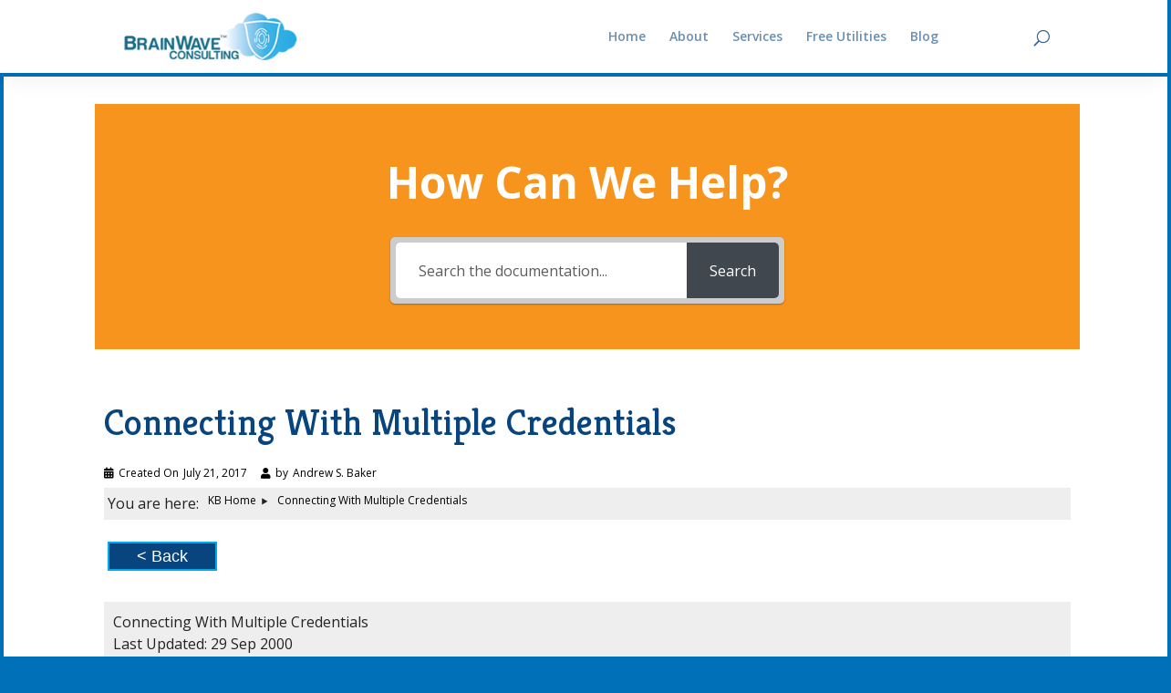

--- FILE ---
content_type: text/css
request_url: https://brainwavecc.com/wp-content/plugins/divi-icons/assets/css/b3_ie7_free.css
body_size: 2510
content:
.b3icon-scale {
  *zoom: expression(this.runtimeStyle['zoom'] = '1', this.innerHTML = '&#xe900;');
}
.b3icon-file-text {
  *zoom: expression(this.runtimeStyle['zoom'] = '1', this.innerHTML = '&#xe901;');
}
.b3icon-skyscraper {
  *zoom: expression(this.runtimeStyle['zoom'] = '1', this.innerHTML = '&#xe902;');
}
.b3icon-briefcase {
  *zoom: expression(this.runtimeStyle['zoom'] = '1', this.innerHTML = '&#xe903;');
}
.b3icon-chess-knight {
  *zoom: expression(this.runtimeStyle['zoom'] = '1', this.innerHTML = '&#xe904;');
}
.b3icon-shield-law {
  *zoom: expression(this.runtimeStyle['zoom'] = '1', this.innerHTML = '&#xe905;');
}
.b3icon-coffee {
  *zoom: expression(this.runtimeStyle['zoom'] = '1', this.innerHTML = '&#xe906;');
}
.b3icon-badge {
  *zoom: expression(this.runtimeStyle['zoom'] = '1', this.innerHTML = '&#xe907;');
}
.b3icon-university {
  *zoom: expression(this.runtimeStyle['zoom'] = '1', this.innerHTML = '&#xe908;');
}
.b3icon-copyrights {
  *zoom: expression(this.runtimeStyle['zoom'] = '1', this.innerHTML = '&#xe909;');
}
.b3icon-gavel {
  *zoom: expression(this.runtimeStyle['zoom'] = '1', this.innerHTML = '&#xe90a;');
}
.b3icon-book-law {
  *zoom: expression(this.runtimeStyle['zoom'] = '1', this.innerHTML = '&#xe90b;');
}
.b3icon-handcuffs {
  *zoom: expression(this.runtimeStyle['zoom'] = '1', this.innerHTML = '&#xe90c;');
}
.b3icon-books {
  *zoom: expression(this.runtimeStyle['zoom'] = '1', this.innerHTML = '&#xe90d;');
}
.b3icon-safe {
  *zoom: expression(this.runtimeStyle['zoom'] = '1', this.innerHTML = '&#xe90e;');
}
.b3icon-book {
  *zoom: expression(this.runtimeStyle['zoom'] = '1', this.innerHTML = '&#xe90f;');
}
.b3icon-policeman-hat {
  *zoom: expression(this.runtimeStyle['zoom'] = '1', this.innerHTML = '&#xe910;');
}
.b3icon-certificate {
  *zoom: expression(this.runtimeStyle['zoom'] = '1', this.innerHTML = '&#xe911;');
}
.b3icon-signed-document {
  *zoom: expression(this.runtimeStyle['zoom'] = '1', this.innerHTML = '&#xe912;');
}
.b3icon-sake {
  *zoom: expression(this.runtimeStyle['zoom'] = '1', this.innerHTML = '&#xe913;');
}
.b3icon-currency-euro {
  *zoom: expression(this.runtimeStyle['zoom'] = '1', this.innerHTML = '&#xe914;');
}
.b3icon-padlock {
  *zoom: expression(this.runtimeStyle['zoom'] = '1', this.innerHTML = '&#xe915;');
}
.b3icon-jury {
  *zoom: expression(this.runtimeStyle['zoom'] = '1', this.innerHTML = '&#xe916;');
}
.b3icon-industrial-camera {
  *zoom: expression(this.runtimeStyle['zoom'] = '1', this.innerHTML = '&#xe917;');
}
.b3icon-gun {
  *zoom: expression(this.runtimeStyle['zoom'] = '1', this.innerHTML = '&#xe918;');
}
.b3icon-umbrella {
  *zoom: expression(this.runtimeStyle['zoom'] = '1', this.innerHTML = '&#xe919;');
}
.b3icon-prison {
  *zoom: expression(this.runtimeStyle['zoom'] = '1', this.innerHTML = '&#xe91a;');
}
.b3icon-bomb {
  *zoom: expression(this.runtimeStyle['zoom'] = '1', this.innerHTML = '&#xe91b;');
}
.b3icon-fingerprint {
  *zoom: expression(this.runtimeStyle['zoom'] = '1', this.innerHTML = '&#xe91c;');
}
.b3icon-pen-fountain {
  *zoom: expression(this.runtimeStyle['zoom'] = '1', this.innerHTML = '&#xe91d;');
}
.b3icon-money-bag {
  *zoom: expression(this.runtimeStyle['zoom'] = '1', this.innerHTML = '&#xe91e;');
}
.b3icon-barrow {
  *zoom: expression(this.runtimeStyle['zoom'] = '1', this.innerHTML = '&#xe91f;');
}
.b3icon-paintbrush {
  *zoom: expression(this.runtimeStyle['zoom'] = '1', this.innerHTML = '&#xe920;');
}
.b3icon-plaster {
  *zoom: expression(this.runtimeStyle['zoom'] = '1', this.innerHTML = '&#xe921;');
}
.b3icon-compass {
  *zoom: expression(this.runtimeStyle['zoom'] = '1', this.innerHTML = '&#xe922;');
}
.b3icon-pencil-ruler {
  *zoom: expression(this.runtimeStyle['zoom'] = '1', this.innerHTML = '&#xe923;');
}
.b3icon-blueprint {
  *zoom: expression(this.runtimeStyle['zoom'] = '1', this.innerHTML = '&#xe924;');
}
.b3icon-trees {
  *zoom: expression(this.runtimeStyle['zoom'] = '1', this.innerHTML = '&#xe925;');
}
.b3icon-traffic-cone {
  *zoom: expression(this.runtimeStyle['zoom'] = '1', this.innerHTML = '&#xe926;');
}
.b3icon-plug {
  *zoom: expression(this.runtimeStyle['zoom'] = '1', this.innerHTML = '&#xe927;');
}
.b3icon-vest {
  *zoom: expression(this.runtimeStyle['zoom'] = '1', this.innerHTML = '&#xe928;');
}
.b3icon-worker {
  *zoom: expression(this.runtimeStyle['zoom'] = '1', this.innerHTML = '&#xe929;');
}
.b3icon-excavator {
  *zoom: expression(this.runtimeStyle['zoom'] = '1', this.innerHTML = '&#xe92a;');
}
.b3icon-safety-glasses {
  *zoom: expression(this.runtimeStyle['zoom'] = '1', this.innerHTML = '&#xe92b;');
}
.b3icon-pocket-knife {
  *zoom: expression(this.runtimeStyle['zoom'] = '1', this.innerHTML = '&#xe92c;');
}
.b3icon-phone {
  *zoom: expression(this.runtimeStyle['zoom'] = '1', this.innerHTML = '&#xe92d;');
}
.b3icon-shovel {
  *zoom: expression(this.runtimeStyle['zoom'] = '1', this.innerHTML = '&#xe92e;');
}
.b3icon-drop {
  *zoom: expression(this.runtimeStyle['zoom'] = '1', this.innerHTML = '&#xe92f;');
}
.b3icon-bike {
  *zoom: expression(this.runtimeStyle['zoom'] = '1', this.innerHTML = '&#xe930;');
}
.b3icon-pipette {
  *zoom: expression(this.runtimeStyle['zoom'] = '1', this.innerHTML = '&#xe931;');
}
.b3icon-square-area {
  *zoom: expression(this.runtimeStyle['zoom'] = '1', this.innerHTML = '&#xe932;');
}
.b3icon-rocket {
  *zoom: expression(this.runtimeStyle['zoom'] = '1', this.innerHTML = '&#xe933;');
}
.b3icon-users-group {
  *zoom: expression(this.runtimeStyle['zoom'] = '1', this.innerHTML = '&#xe934;');
}
.b3icon-user {
  *zoom: expression(this.runtimeStyle['zoom'] = '1', this.innerHTML = '&#xe935;');
}
.b3icon-vector {
  *zoom: expression(this.runtimeStyle['zoom'] = '1', this.innerHTML = '&#xe936;');
}
.b3icon-cube {
  *zoom: expression(this.runtimeStyle['zoom'] = '1', this.innerHTML = '&#xe937;');
}
.b3icon-refresh {
  *zoom: expression(this.runtimeStyle['zoom'] = '1', this.innerHTML = '&#xe938;');
}
.b3icon-key {
  *zoom: expression(this.runtimeStyle['zoom'] = '1', this.innerHTML = '&#xe939;');
}
.b3icon-truck {
  *zoom: expression(this.runtimeStyle['zoom'] = '1', this.innerHTML = '&#xe93a;');
}
.b3icon-map-location {
  *zoom: expression(this.runtimeStyle['zoom'] = '1', this.innerHTML = '&#xe93b;');
}
.b3icon-browser-search {
  *zoom: expression(this.runtimeStyle['zoom'] = '1', this.innerHTML = '&#xe93c;');
}
.b3icon-browser-columns {
  *zoom: expression(this.runtimeStyle['zoom'] = '1', this.innerHTML = '&#xe93d;');
}
.b3icon-layout {
  *zoom: expression(this.runtimeStyle['zoom'] = '1', this.innerHTML = '&#xe93e;');
}
.b3icon-layers {
  *zoom: expression(this.runtimeStyle['zoom'] = '1', this.innerHTML = '&#xe93f;');
}
.b3icon-slider {
  *zoom: expression(this.runtimeStyle['zoom'] = '1', this.innerHTML = '&#xe940;');
}
.b3icon-pricing {
  *zoom: expression(this.runtimeStyle['zoom'] = '1', this.innerHTML = '&#xe941;');
}
.b3icon-paper-plane {
  *zoom: expression(this.runtimeStyle['zoom'] = '1', this.innerHTML = '&#xe942;');
}
.b3icon-mouse {
  *zoom: expression(this.runtimeStyle['zoom'] = '1', this.innerHTML = '&#xe943;');
}
.b3icon-browser-search-content {
  *zoom: expression(this.runtimeStyle['zoom'] = '1', this.innerHTML = '&#xe944;');
}
.b3icon-browser-search-user {
  *zoom: expression(this.runtimeStyle['zoom'] = '1', this.innerHTML = '&#xe945;');
}
.b3icon-picture {
  *zoom: expression(this.runtimeStyle['zoom'] = '1', this.innerHTML = '&#xe946;');
}
.b3icon-play-button {
  *zoom: expression(this.runtimeStyle['zoom'] = '1', this.innerHTML = '&#xe947;');
}
.b3icon-maximize {
  *zoom: expression(this.runtimeStyle['zoom'] = '1', this.innerHTML = '&#xe948;');
}
.b3icon-desk-lamp {
  *zoom: expression(this.runtimeStyle['zoom'] = '1', this.innerHTML = '&#xe949;');
}
.b3icon-switches {
  *zoom: expression(this.runtimeStyle['zoom'] = '1', this.innerHTML = '&#xe94a;');
}
.b3icon-computer-gear {
  *zoom: expression(this.runtimeStyle['zoom'] = '1', this.innerHTML = '&#xe94b;');
}
.b3icon-computer-code {
  *zoom: expression(this.runtimeStyle['zoom'] = '1', this.innerHTML = '&#xe94c;');
}
.b3icon-computer-rocket {
  *zoom: expression(this.runtimeStyle['zoom'] = '1', this.innerHTML = '&#xe94d;');
}
.b3icon-computer-graph {
  *zoom: expression(this.runtimeStyle['zoom'] = '1', this.innerHTML = '&#xe94e;');
}
.b3icon-computer-text {
  *zoom: expression(this.runtimeStyle['zoom'] = '1', this.innerHTML = '&#xe94f;');
}
.b3icon-computer-chart {
  *zoom: expression(this.runtimeStyle['zoom'] = '1', this.innerHTML = '&#xe950;');
}
.b3icon-computer-maximize {
  *zoom: expression(this.runtimeStyle['zoom'] = '1', this.innerHTML = '&#xe951;');
}
.b3icon-computer-layers {
  *zoom: expression(this.runtimeStyle['zoom'] = '1', this.innerHTML = '&#xe952;');
}
.b3icon-responsive-design {
  *zoom: expression(this.runtimeStyle['zoom'] = '1', this.innerHTML = '&#xe953;');
}
.b3icon-cactus {
  *zoom: expression(this.runtimeStyle['zoom'] = '1', this.innerHTML = '&#xe954;');
}
.b3icon-text-editor {
  *zoom: expression(this.runtimeStyle['zoom'] = '1', this.innerHTML = '&#xe955;');
}
.b3icon-divi {
  *zoom: expression(this.runtimeStyle['zoom'] = '1', this.innerHTML = '&#xe956;');
}
.b3icon-wordpress {
  *zoom: expression(this.runtimeStyle['zoom'] = '1', this.innerHTML = '&#xe957;');
}
.b3icon-brain {
  *zoom: expression(this.runtimeStyle['zoom'] = '1', this.innerHTML = '&#xe958;');
}
.b3icon-mobile-devices {
  *zoom: expression(this.runtimeStyle['zoom'] = '1', this.innerHTML = '&#xe959;');
}
.b3icon-speaker-off {
  *zoom: expression(this.runtimeStyle['zoom'] = '1', this.innerHTML = '&#xe95a;');
}
.b3icon-speaker-min {
  *zoom: expression(this.runtimeStyle['zoom'] = '1', this.innerHTML = '&#xe95b;');
}
.b3icon-speaker-medium {
  *zoom: expression(this.runtimeStyle['zoom'] = '1', this.innerHTML = '&#xe95c;');
}
.b3icon-speaker-max {
  *zoom: expression(this.runtimeStyle['zoom'] = '1', this.innerHTML = '&#xe95d;');
}
.b3icon-hot-air-baloon {
  *zoom: expression(this.runtimeStyle['zoom'] = '1', this.innerHTML = '&#xe95e;');
}
.b3icon-link {
  *zoom: expression(this.runtimeStyle['zoom'] = '1', this.innerHTML = '&#xe95f;');
}
.b3icon-camera {
  *zoom: expression(this.runtimeStyle['zoom'] = '1', this.innerHTML = '&#xe960;');
}
.b3icon-network {
  *zoom: expression(this.runtimeStyle['zoom'] = '1', this.innerHTML = '&#xe961;');
}
.b3icon-list {
  *zoom: expression(this.runtimeStyle['zoom'] = '1', this.innerHTML = '&#xe962;');
}
.b3icon-flag {
  *zoom: expression(this.runtimeStyle['zoom'] = '1', this.innerHTML = '&#xe963;');
}
.b3icon-target {
  *zoom: expression(this.runtimeStyle['zoom'] = '1', this.innerHTML = '&#xe964;');
}
.b3icon-drawer {
  *zoom: expression(this.runtimeStyle['zoom'] = '1', this.innerHTML = '&#xe965;');
}
.b3icon-storage-box {
  *zoom: expression(this.runtimeStyle['zoom'] = '1', this.innerHTML = '&#xe966;');
}
.b3icon-clock {
  *zoom: expression(this.runtimeStyle['zoom'] = '1', this.innerHTML = '&#xe967;');
}
.b3icon-phone-chat {
  *zoom: expression(this.runtimeStyle['zoom'] = '1', this.innerHTML = '&#xe968;');
}
.b3icon-camera-target {
  *zoom: expression(this.runtimeStyle['zoom'] = '1', this.innerHTML = '&#xe969;');
}
.b3icon-gauge {
  *zoom: expression(this.runtimeStyle['zoom'] = '1', this.innerHTML = '&#xe96a;');
}
.b3icon-quarter {
  *zoom: expression(this.runtimeStyle['zoom'] = '1', this.innerHTML = '&#xe96b;');
}
.b3icon-heart {
  *zoom: expression(this.runtimeStyle['zoom'] = '1', this.innerHTML = '&#xe96c;');
}
.b3icon-magic-wand {
  *zoom: expression(this.runtimeStyle['zoom'] = '1', this.innerHTML = '&#xe96d;');
}
.b3icon-paper-cup {
  *zoom: expression(this.runtimeStyle['zoom'] = '1', this.innerHTML = '&#xe96e;');
}
.b3icon-bell {
  *zoom: expression(this.runtimeStyle['zoom'] = '1', this.innerHTML = '&#xe96f;');
}
.b3icon-alarm-bell {
  *zoom: expression(this.runtimeStyle['zoom'] = '1', this.innerHTML = '&#xe970;');
}
.b3icon-coffee-cup {
  *zoom: expression(this.runtimeStyle['zoom'] = '1', this.innerHTML = '&#xe971;');
}
.b3icon-megaphone {
  *zoom: expression(this.runtimeStyle['zoom'] = '1', this.innerHTML = '&#xe972;');
}
.b3icon-edit {
  *zoom: expression(this.runtimeStyle['zoom'] = '1', this.innerHTML = '&#xe973;');
}
.b3icon-map-pin {
  *zoom: expression(this.runtimeStyle['zoom'] = '1', this.innerHTML = '&#xe974;');
}
.b3icon-folder {
  *zoom: expression(this.runtimeStyle['zoom'] = '1', this.innerHTML = '&#xe975;');
}
.b3icon-stamp {
  *zoom: expression(this.runtimeStyle['zoom'] = '1', this.innerHTML = '&#xe976;');
}
.b3icon-gear {
  *zoom: expression(this.runtimeStyle['zoom'] = '1', this.innerHTML = '&#xe977;');
}
.b3icon-success {
  *zoom: expression(this.runtimeStyle['zoom'] = '1', this.innerHTML = '&#xe978;');
}
.b3icon-board-chart {
  *zoom: expression(this.runtimeStyle['zoom'] = '1', this.innerHTML = '&#xe979;');
}
.b3icon-cocktail {
  *zoom: expression(this.runtimeStyle['zoom'] = '1', this.innerHTML = '&#xe97a;');
}
.b3icon-house {
  *zoom: expression(this.runtimeStyle['zoom'] = '1', this.innerHTML = '&#xe97b;');
}
.b3icon-calendar {
  *zoom: expression(this.runtimeStyle['zoom'] = '1', this.innerHTML = '&#xe97c;');
}
.b3icon-menu-grid {
  *zoom: expression(this.runtimeStyle['zoom'] = '1', this.innerHTML = '&#xe97d;');
}
.b3icon-trash {
  *zoom: expression(this.runtimeStyle['zoom'] = '1', this.innerHTML = '&#xe97e;');
}
.b3icon-push-pin {
  *zoom: expression(this.runtimeStyle['zoom'] = '1', this.innerHTML = '&#xe97f;');
}
.b3icon-pencil {
  *zoom: expression(this.runtimeStyle['zoom'] = '1', this.innerHTML = '&#xe980;');
}
.b3icon-pendrive {
  *zoom: expression(this.runtimeStyle['zoom'] = '1', this.innerHTML = '&#xe981;');
}
.b3icon-paperclip {
  *zoom: expression(this.runtimeStyle['zoom'] = '1', this.innerHTML = '&#xe982;');
}
.b3icon-energy {
  *zoom: expression(this.runtimeStyle['zoom'] = '1', this.innerHTML = '&#xe983;');
}
.b3icon-envelope {
  *zoom: expression(this.runtimeStyle['zoom'] = '1', this.innerHTML = '&#xe984;');
}
.b3icon-envelope-send {
  *zoom: expression(this.runtimeStyle['zoom'] = '1', this.innerHTML = '&#xe985;');
}
.b3icon-layout-rows {
  *zoom: expression(this.runtimeStyle['zoom'] = '1', this.innerHTML = '&#xe986;');
}
.b3icon-controls {
  *zoom: expression(this.runtimeStyle['zoom'] = '1', this.innerHTML = '&#xe987;');
}
.b3icon-cloud-upload {
  *zoom: expression(this.runtimeStyle['zoom'] = '1', this.innerHTML = '&#xe988;');
}
.b3icon-cloud-download {
  *zoom: expression(this.runtimeStyle['zoom'] = '1', this.innerHTML = '&#xe989;');
}
.b3icon-file-image {
  *zoom: expression(this.runtimeStyle['zoom'] = '1', this.innerHTML = '&#xe98a;');
}
.b3icon-files-empty {
  *zoom: expression(this.runtimeStyle['zoom'] = '1', this.innerHTML = '&#xe98b;');
}
.b3icon-question {
  *zoom: expression(this.runtimeStyle['zoom'] = '1', this.innerHTML = '&#xe98c;');
}
.b3icon-tick {
  *zoom: expression(this.runtimeStyle['zoom'] = '1', this.innerHTML = '&#xe98d;');
}
.b3icon-close {
  *zoom: expression(this.runtimeStyle['zoom'] = '1', this.innerHTML = '&#xe98e;');
}
.b3icon-list-check {
  *zoom: expression(this.runtimeStyle['zoom'] = '1', this.innerHTML = '&#xe98f;');
}
.b3icon-file-pdf {
  *zoom: expression(this.runtimeStyle['zoom'] = '1', this.innerHTML = '&#xe990;');
}
.b3icon-file-psd {
  *zoom: expression(this.runtimeStyle['zoom'] = '1', this.innerHTML = '&#xe991;');
}
.b3icon-file-ai {
  *zoom: expression(this.runtimeStyle['zoom'] = '1', this.innerHTML = '&#xe992;');
}
.b3icon-file-jpg {
  *zoom: expression(this.runtimeStyle['zoom'] = '1', this.innerHTML = '&#xe993;');
}
.b3icon-file-png {
  *zoom: expression(this.runtimeStyle['zoom'] = '1', this.innerHTML = '&#xe994;');
}
.b3icon-file-zip {
  *zoom: expression(this.runtimeStyle['zoom'] = '1', this.innerHTML = '&#xe995;');
}
.b3icon-bulb-electricity {
  *zoom: expression(this.runtimeStyle['zoom'] = '1', this.innerHTML = '&#xe996;');
}
.b3icon-bulb {
  *zoom: expression(this.runtimeStyle['zoom'] = '1', this.innerHTML = '&#xe997;');
}
.b3icon-bulb-gear {
  *zoom: expression(this.runtimeStyle['zoom'] = '1', this.innerHTML = '&#xe998;');
}
.b3icon-microphone-retro {
  *zoom: expression(this.runtimeStyle['zoom'] = '1', this.innerHTML = '&#xe999;');
}
.b3icon-align-left {
  *zoom: expression(this.runtimeStyle['zoom'] = '1', this.innerHTML = '&#xe99a;');
}
.b3icon-align-right {
  *zoom: expression(this.runtimeStyle['zoom'] = '1', this.innerHTML = '&#xe99b;');
}
.b3icon-align-center {
  *zoom: expression(this.runtimeStyle['zoom'] = '1', this.innerHTML = '&#xe99c;');
}
.b3icon-align-middle {
  *zoom: expression(this.runtimeStyle['zoom'] = '1', this.innerHTML = '&#xe99d;');
}
.b3icon-align-bottom {
  *zoom: expression(this.runtimeStyle['zoom'] = '1', this.innerHTML = '&#xe99e;');
}
.b3icon-align-top {
  *zoom: expression(this.runtimeStyle['zoom'] = '1', this.innerHTML = '&#xe99f;');
}
.b3icon-magnifier {
  *zoom: expression(this.runtimeStyle['zoom'] = '1', this.innerHTML = '&#xe9a0;');
}
.b3icon-zoom-out {
  *zoom: expression(this.runtimeStyle['zoom'] = '1', this.innerHTML = '&#xe9a1;');
}
.b3icon-zoom-in {
  *zoom: expression(this.runtimeStyle['zoom'] = '1', this.innerHTML = '&#xe9a2;');
}
.b3icon-vinyl {
  *zoom: expression(this.runtimeStyle['zoom'] = '1', this.innerHTML = '&#xe9a3;');
}
.b3icon-logout {
  *zoom: expression(this.runtimeStyle['zoom'] = '1', this.innerHTML = '&#xe9a4;');
}
.b3icon-upload {
  *zoom: expression(this.runtimeStyle['zoom'] = '1', this.innerHTML = '&#xe9a5;');
}
.b3icon-square-arrow-up {
  *zoom: expression(this.runtimeStyle['zoom'] = '1', this.innerHTML = '&#xe9a6;');
}
.b3icon-share {
  *zoom: expression(this.runtimeStyle['zoom'] = '1', this.innerHTML = '&#xe9a7;');
}
.b3icon-login {
  *zoom: expression(this.runtimeStyle['zoom'] = '1', this.innerHTML = '&#xe9a8;');
}
.b3icon-download {
  *zoom: expression(this.runtimeStyle['zoom'] = '1', this.innerHTML = '&#xe9a9;');
}
.b3icon-bar-chart {
  *zoom: expression(this.runtimeStyle['zoom'] = '1', this.innerHTML = '&#xe9aa;');
}
.b3icon-comments {
  *zoom: expression(this.runtimeStyle['zoom'] = '1', this.innerHTML = '&#xe9ab;');
}
.b3icon-microphone {
  *zoom: expression(this.runtimeStyle['zoom'] = '1', this.innerHTML = '&#xe9ac;');
}
.b3icon-copy {
  *zoom: expression(this.runtimeStyle['zoom'] = '1', this.innerHTML = '&#xe9ad;');
}
.b3icon-line-chart {
  *zoom: expression(this.runtimeStyle['zoom'] = '1', this.innerHTML = '&#xe9ae;');
}
.b3icon-trifold {
  *zoom: expression(this.runtimeStyle['zoom'] = '1', this.innerHTML = '&#xe9af;');
}
.b3icon-round-arrow-right {
  *zoom: expression(this.runtimeStyle['zoom'] = '1', this.innerHTML = '&#xe9b0;');
}
.b3icon-round-arrow-top {
  *zoom: expression(this.runtimeStyle['zoom'] = '1', this.innerHTML = '&#xe9b1;');
}
.b3icon-round-arrow-left {
  *zoom: expression(this.runtimeStyle['zoom'] = '1', this.innerHTML = '&#xe9b2;');
}
.b3icon-round-arrow-bottom {
  *zoom: expression(this.runtimeStyle['zoom'] = '1', this.innerHTML = '&#xe9b3;');
}
.b3icon-bitcoin-logo {
  *zoom: expression(this.runtimeStyle['zoom'] = '1', this.innerHTML = '&#xe9b4;');
}
.b3icon-bitcoin-round {
  *zoom: expression(this.runtimeStyle['zoom'] = '1', this.innerHTML = '&#xe9b5;');
}
.b3icon-bitcoin-bag {
  *zoom: expression(this.runtimeStyle['zoom'] = '1', this.innerHTML = '&#xe9b6;');
}
.b3icon-bitcoin-wallet {
  *zoom: expression(this.runtimeStyle['zoom'] = '1', this.innerHTML = '&#xe9b7;');
}
.b3icon-bitcoin-globe {
  *zoom: expression(this.runtimeStyle['zoom'] = '1', this.innerHTML = '&#xe9b8;');
}
.b3icon-bitcoin-credit-card {
  *zoom: expression(this.runtimeStyle['zoom'] = '1', this.innerHTML = '&#xe9b9;');
}
.b3icon-bitcoin-coins {
  *zoom: expression(this.runtimeStyle['zoom'] = '1', this.innerHTML = '&#xe9ba;');
}
.b3icon-bitcoin-computer {
  *zoom: expression(this.runtimeStyle['zoom'] = '1', this.innerHTML = '&#xe9bb;');
}
.b3icon-bitcoin-mobile-devices {
  *zoom: expression(this.runtimeStyle['zoom'] = '1', this.innerHTML = '&#xe9bc;');
}
.b3icon-bitcoin-lock {
  *zoom: expression(this.runtimeStyle['zoom'] = '1', this.innerHTML = '&#xe9bd;');
}
.b3icon-bitcoin-shield {
  *zoom: expression(this.runtimeStyle['zoom'] = '1', this.innerHTML = '&#xe9be;');
}
.b3icon-cryptocurrency-shield {
  *zoom: expression(this.runtimeStyle['zoom'] = '1', this.innerHTML = '&#xe9bf;');
}
.b3icon-bitcoin-pin {
  *zoom: expression(this.runtimeStyle['zoom'] = '1', this.innerHTML = '&#xe9c0;');
}
.b3icon-bitcoin-browser {
  *zoom: expression(this.runtimeStyle['zoom'] = '1', this.innerHTML = '&#xe9c1;');
}
.b3icon-crypto-wallet {
  *zoom: expression(this.runtimeStyle['zoom'] = '1', this.innerHTML = '&#xe9c2;');
}
.b3icon-ethereum {
  *zoom: expression(this.runtimeStyle['zoom'] = '1', this.innerHTML = '&#xe9c3;');
}
.b3icon-bitcoin-envelope {
  *zoom: expression(this.runtimeStyle['zoom'] = '1', this.innerHTML = '&#xe9c4;');
}
.b3icon-bitcoin-gear {
  *zoom: expression(this.runtimeStyle['zoom'] = '1', this.innerHTML = '&#xe9c5;');
}
.b3icon-crypto-01 {
  *zoom: expression(this.runtimeStyle['zoom'] = '1', this.innerHTML = '&#xe9c6;');
}
.b3icon-bitcoin-paper-bag {
  *zoom: expression(this.runtimeStyle['zoom'] = '1', this.innerHTML = '&#xe9c7;');
}
.b3icon-bitcoin-cloud {
  *zoom: expression(this.runtimeStyle['zoom'] = '1', this.innerHTML = '&#xe9c8;');
}
.b3icon-crypto-02 {
  *zoom: expression(this.runtimeStyle['zoom'] = '1', this.innerHTML = '&#xe9c9;');
}
.b3icon-cryptocurrency-globe {
  *zoom: expression(this.runtimeStyle['zoom'] = '1', this.innerHTML = '&#xe9ca;');
}
.b3icon-bitcoin-exchange {
  *zoom: expression(this.runtimeStyle['zoom'] = '1', this.innerHTML = '&#xe9cb;');
}
.b3icon-cryptocurrency {
  *zoom: expression(this.runtimeStyle['zoom'] = '1', this.innerHTML = '&#xe9cc;');
}
.b3icon-bitcoin-piggybank-coin {
  *zoom: expression(this.runtimeStyle['zoom'] = '1', this.innerHTML = '&#xe9cd;');
}
.b3icon-bitcoin-piggybank {
  *zoom: expression(this.runtimeStyle['zoom'] = '1', this.innerHTML = '&#xe9ce;');
}
.b3icon-bitcoin-user {
  *zoom: expression(this.runtimeStyle['zoom'] = '1', this.innerHTML = '&#xe9cf;');
}
.b3icon-bitcoin-badge {
  *zoom: expression(this.runtimeStyle['zoom'] = '1', this.innerHTML = '&#xe9d0;');
}
.b3icon-cryptocurrency-briefcase {
  *zoom: expression(this.runtimeStyle['zoom'] = '1', this.innerHTML = '&#xe9d1;');
}
.b3icon-computer-heartbeat {
  *zoom: expression(this.runtimeStyle['zoom'] = '1', this.innerHTML = '&#xe9d2;');
}
.b3icon-first-aid-kit {
  *zoom: expression(this.runtimeStyle['zoom'] = '1', this.innerHTML = '&#xe9d3;');
}
.b3icon-pills {
  *zoom: expression(this.runtimeStyle['zoom'] = '1', this.innerHTML = '&#xe9d4;');
}
.b3icon-thermometer {
  *zoom: expression(this.runtimeStyle['zoom'] = '1', this.innerHTML = '&#xe9d5;');
}
.b3icon-heart-care {
  *zoom: expression(this.runtimeStyle['zoom'] = '1', this.innerHTML = '&#xe9d6;');
}
.b3icon-lungs {
  *zoom: expression(this.runtimeStyle['zoom'] = '1', this.innerHTML = '&#xe9d7;');
}
.b3icon-gender {
  *zoom: expression(this.runtimeStyle['zoom'] = '1', this.innerHTML = '&#xe9d8;');
}
.b3icon-wheelchair {
  *zoom: expression(this.runtimeStyle['zoom'] = '1', this.innerHTML = '&#xe9d9;');
}
.b3icon-tooth {
  *zoom: expression(this.runtimeStyle['zoom'] = '1', this.innerHTML = '&#xe9da;');
}
.b3icon-ambulance {
  *zoom: expression(this.runtimeStyle['zoom'] = '1', this.innerHTML = '&#xe9db;');
}
.b3icon-syringe {
  *zoom: expression(this.runtimeStyle['zoom'] = '1', this.innerHTML = '&#xe9dc;');
}
.b3icon-heart-rate {
  *zoom: expression(this.runtimeStyle['zoom'] = '1', this.innerHTML = '&#xe9dd;');
}
.b3icon-dna {
  *zoom: expression(this.runtimeStyle['zoom'] = '1', this.innerHTML = '&#xe9de;');
}
.b3icon-sthetoscope {
  *zoom: expression(this.runtimeStyle['zoom'] = '1', this.innerHTML = '&#xe9df;');
}
.b3icon-eye {
  *zoom: expression(this.runtimeStyle['zoom'] = '1', this.innerHTML = '&#xe9e0;');
}
.b3icon-health-cross {
  *zoom: expression(this.runtimeStyle['zoom'] = '1', this.innerHTML = '&#xe9e1;');
}
.b3icon-health-cross-round {
  *zoom: expression(this.runtimeStyle['zoom'] = '1', this.innerHTML = '&#xe9e2;');
}
.b3icon-heliport {
  *zoom: expression(this.runtimeStyle['zoom'] = '1', this.innerHTML = '&#xe9e3;');
}
.b3icon-nurse {
  *zoom: expression(this.runtimeStyle['zoom'] = '1', this.innerHTML = '&#xe9e4;');
}
.b3icon-mediacl-gear {
  *zoom: expression(this.runtimeStyle['zoom'] = '1', this.innerHTML = '&#xe9e5;');
}
.b3icon-medical-mobile-devices {
  *zoom: expression(this.runtimeStyle['zoom'] = '1', this.innerHTML = '&#xe9e6;');
}
.b3icon-list-add {
  *zoom: expression(this.runtimeStyle['zoom'] = '1', this.innerHTML = '&#xe9e7;');
}
.b3icon-clinic {
  *zoom: expression(this.runtimeStyle['zoom'] = '1', this.innerHTML = '&#xe9e8;');
}
.b3icon-clipboard-chart {
  *zoom: expression(this.runtimeStyle['zoom'] = '1', this.innerHTML = '&#xe9e9;');
}
.b3icon-medical-pin {
  *zoom: expression(this.runtimeStyle['zoom'] = '1', this.innerHTML = '&#xe9ea;');
}
.b3icon-phone-24 {
  *zoom: expression(this.runtimeStyle['zoom'] = '1', this.innerHTML = '&#xe9eb;');
}
.b3icon-phone-12 {
  *zoom: expression(this.runtimeStyle['zoom'] = '1', this.innerHTML = '&#xe9ec;');
}
.b3icon-phone-medical {
  *zoom: expression(this.runtimeStyle['zoom'] = '1', this.innerHTML = '&#xe9ed;');
}
.b3icon-letter-medical {
  *zoom: expression(this.runtimeStyle['zoom'] = '1', this.innerHTML = '&#xe9ee;');
}
.b3icon-blood {
  *zoom: expression(this.runtimeStyle['zoom'] = '1', this.innerHTML = '&#xe9ef;');
}
.b3icon-soup {
  *zoom: expression(this.runtimeStyle['zoom'] = '1', this.innerHTML = '&#xe9f0;');
}
.b3icon-steak {
  *zoom: expression(this.runtimeStyle['zoom'] = '1', this.innerHTML = '&#xe9f1;');
}
.b3icon-chicken {
  *zoom: expression(this.runtimeStyle['zoom'] = '1', this.innerHTML = '&#xe9f2;');
}
.b3icon-knife-fork {
  *zoom: expression(this.runtimeStyle['zoom'] = '1', this.innerHTML = '&#xe9f3;');
}
.b3icon-tray {
  *zoom: expression(this.runtimeStyle['zoom'] = '1', this.innerHTML = '&#xe9f4;');
}
.b3icon-chef-hat {
  *zoom: expression(this.runtimeStyle['zoom'] = '1', this.innerHTML = '&#xe9f5;');
}
.b3icon-pizza {
  *zoom: expression(this.runtimeStyle['zoom'] = '1', this.innerHTML = '&#xe9f6;');
}
.b3icon-fries {
  *zoom: expression(this.runtimeStyle['zoom'] = '1', this.innerHTML = '&#xe9f7;');
}
.b3icon-open-sign {
  *zoom: expression(this.runtimeStyle['zoom'] = '1', this.innerHTML = '&#xe9f8;');
}
.b3icon-close-sign {
  *zoom: expression(this.runtimeStyle['zoom'] = '1', this.innerHTML = '&#xe9f9;');
}
.b3icon-grill {
  *zoom: expression(this.runtimeStyle['zoom'] = '1', this.innerHTML = '&#xe9fa;');
}
.b3icon-grinder {
  *zoom: expression(this.runtimeStyle['zoom'] = '1', this.innerHTML = '&#xe9fb;');
}
.b3icon-coffee-beans {
  *zoom: expression(this.runtimeStyle['zoom'] = '1', this.innerHTML = '&#xe9fc;');
}
.b3icon-jar {
  *zoom: expression(this.runtimeStyle['zoom'] = '1', this.innerHTML = '&#xe9fd;');
}
.b3icon-donut {
  *zoom: expression(this.runtimeStyle['zoom'] = '1', this.innerHTML = '&#xe9fe;');
}
.b3icon-cupcake {
  *zoom: expression(this.runtimeStyle['zoom'] = '1', this.innerHTML = '&#xe9ff;');
}
.b3icon-bread-slice {
  *zoom: expression(this.runtimeStyle['zoom'] = '1', this.innerHTML = '&#xea00;');
}
.b3icon-teapot {
  *zoom: expression(this.runtimeStyle['zoom'] = '1', this.innerHTML = '&#xea01;');
}
.b3icon-pot {
  *zoom: expression(this.runtimeStyle['zoom'] = '1', this.innerHTML = '&#xea02;');
}
.b3icon-burger {
  *zoom: expression(this.runtimeStyle['zoom'] = '1', this.innerHTML = '&#xea03;');
}
.b3icon-cheese {
  *zoom: expression(this.runtimeStyle['zoom'] = '1', this.innerHTML = '&#xea04;');
}
.b3icon-wine {
  *zoom: expression(this.runtimeStyle['zoom'] = '1', this.innerHTML = '&#xea05;');
}
.b3icon-ice-cream {
  *zoom: expression(this.runtimeStyle['zoom'] = '1', this.innerHTML = '&#xea06;');
}
.b3icon-prawn {
  *zoom: expression(this.runtimeStyle['zoom'] = '1', this.innerHTML = '&#xea07;');
}
.b3icon-noodles {
  *zoom: expression(this.runtimeStyle['zoom'] = '1', this.innerHTML = '&#xea08;');
}
.b3icon-sushi {
  *zoom: expression(this.runtimeStyle['zoom'] = '1', this.innerHTML = '&#xea09;');
}
.b3icon-fish {
  *zoom: expression(this.runtimeStyle['zoom'] = '1', this.innerHTML = '&#xea0a;');
}
.b3icon-bread {
  *zoom: expression(this.runtimeStyle['zoom'] = '1', this.innerHTML = '&#xea0b;');
}
.b3icon-egg {
  *zoom: expression(this.runtimeStyle['zoom'] = '1', this.innerHTML = '&#xea0c;');
}
.b3icon-chicken-leg {
  *zoom: expression(this.runtimeStyle['zoom'] = '1', this.innerHTML = '&#xea0d;');
}
.b3icon-shop {
  *zoom: expression(this.runtimeStyle['zoom'] = '1', this.innerHTML = '&#xea0e;');
}
.b3icon-credit-card {
  *zoom: expression(this.runtimeStyle['zoom'] = '1', this.innerHTML = '&#xea0f;');
}
.b3icon-shopping-bag {
  *zoom: expression(this.runtimeStyle['zoom'] = '1', this.innerHTML = '&#xea10;');
}
.b3icon-cursor-click {
  *zoom: expression(this.runtimeStyle['zoom'] = '1', this.innerHTML = '&#xea11;');
}
.b3icon-shield-check {
  *zoom: expression(this.runtimeStyle['zoom'] = '1', this.innerHTML = '&#xea12;');
}
.b3icon-diamond {
  *zoom: expression(this.runtimeStyle['zoom'] = '1', this.innerHTML = '&#xea13;');
}
.b3icon-tag {
  *zoom: expression(this.runtimeStyle['zoom'] = '1', this.innerHTML = '&#xea14;');
}
.b3icon-tag-sale {
  *zoom: expression(this.runtimeStyle['zoom'] = '1', this.innerHTML = '&#xea15;');
}
.b3icon-wallet {
  *zoom: expression(this.runtimeStyle['zoom'] = '1', this.innerHTML = '&#xea16;');
}
.b3icon-user-talk {
  *zoom: expression(this.runtimeStyle['zoom'] = '1', this.innerHTML = '&#xea17;');
}
.b3icon-cart {
  *zoom: expression(this.runtimeStyle['zoom'] = '1', this.innerHTML = '&#xea18;');
}
.b3icon-cart-delete {
  *zoom: expression(this.runtimeStyle['zoom'] = '1', this.innerHTML = '&#xea19;');
}
.b3icon-cart-add {
  *zoom: expression(this.runtimeStyle['zoom'] = '1', this.innerHTML = '&#xea1a;');
}
.b3icon-price-cut {
  *zoom: expression(this.runtimeStyle['zoom'] = '1', this.innerHTML = '&#xea1b;');
}
.b3icon-hanger {
  *zoom: expression(this.runtimeStyle['zoom'] = '1', this.innerHTML = '&#xea1c;');
}
.b3icon-gift {
  *zoom: expression(this.runtimeStyle['zoom'] = '1', this.innerHTML = '&#xea1d;');
}
.b3icon-star {
  *zoom: expression(this.runtimeStyle['zoom'] = '1', this.innerHTML = '&#xea1e;');
}
.b3icon-computer-click {
  *zoom: expression(this.runtimeStyle['zoom'] = '1', this.innerHTML = '&#xea1f;');
}
.b3icon-computer-cart {
  *zoom: expression(this.runtimeStyle['zoom'] = '1', this.innerHTML = '&#xea20;');
}
.b3icon-browser-cart {
  *zoom: expression(this.runtimeStyle['zoom'] = '1', this.innerHTML = '&#xea21;');
}
.b3icon-badge-discount {
  *zoom: expression(this.runtimeStyle['zoom'] = '1', this.innerHTML = '&#xea22;');
}
.b3icon-badge-free {
  *zoom: expression(this.runtimeStyle['zoom'] = '1', this.innerHTML = '&#xea23;');
}
.b3icon-badge-new {
  *zoom: expression(this.runtimeStyle['zoom'] = '1', this.innerHTML = '&#xea24;');
}
.b3icon-badge-sale {
  *zoom: expression(this.runtimeStyle['zoom'] = '1', this.innerHTML = '&#xea25;');
}
.b3icon-24hours {
  *zoom: expression(this.runtimeStyle['zoom'] = '1', this.innerHTML = '&#xea26;');
}
.b3icon-globe {
  *zoom: expression(this.runtimeStyle['zoom'] = '1', this.innerHTML = '&#xea27;');
}
.b3icon-globe-phone {
  *zoom: expression(this.runtimeStyle['zoom'] = '1', this.innerHTML = '&#xea28;');
}
.b3icon-basket {
  *zoom: expression(this.runtimeStyle['zoom'] = '1', this.innerHTML = '&#xea29;');
}
.b3icon-basket-add {
  *zoom: expression(this.runtimeStyle['zoom'] = '1', this.innerHTML = '&#xea2a;');
}
.b3icon-tshirt {
  *zoom: expression(this.runtimeStyle['zoom'] = '1', this.innerHTML = '&#xea2b;');
}
.b3icon-book-open {
  *zoom: expression(this.runtimeStyle['zoom'] = '1', this.innerHTML = '&#xea2c;');
}
.b3icon-board {
  *zoom: expression(this.runtimeStyle['zoom'] = '1', this.innerHTML = '&#xea2d;');
}
.b3icon-presentation {
  *zoom: expression(this.runtimeStyle['zoom'] = '1', this.innerHTML = '&#xea2e;');
}
.b3icon-head-question {
  *zoom: expression(this.runtimeStyle['zoom'] = '1', this.innerHTML = '&#xea2f;');
}
.b3icon-head-idea {
  *zoom: expression(this.runtimeStyle['zoom'] = '1', this.innerHTML = '&#xea30;');
}
.b3icon-pencil-brush {
  *zoom: expression(this.runtimeStyle['zoom'] = '1', this.innerHTML = '&#xea31;');
}
.b3icon-files-text {
  *zoom: expression(this.runtimeStyle['zoom'] = '1', this.innerHTML = '&#xea32;');
}
.b3icon-medal {
  *zoom: expression(this.runtimeStyle['zoom'] = '1', this.innerHTML = '&#xea33;');
}
.b3icon-microscope {
  *zoom: expression(this.runtimeStyle['zoom'] = '1', this.innerHTML = '&#xea34;');
}
.b3icon-head-gear {
  *zoom: expression(this.runtimeStyle['zoom'] = '1', this.innerHTML = '&#xea35;');
}
.b3icon-diploma {
  *zoom: expression(this.runtimeStyle['zoom'] = '1', this.innerHTML = '&#xea36;');
}
.b3icon-desk-globe {
  *zoom: expression(this.runtimeStyle['zoom'] = '1', this.innerHTML = '&#xea37;');
}
.b3icon-ruler {
  *zoom: expression(this.runtimeStyle['zoom'] = '1', this.innerHTML = '&#xea38;');
}
.b3icon-calculator {
  *zoom: expression(this.runtimeStyle['zoom'] = '1', this.innerHTML = '&#xea39;');
}
.b3icon-abacus {
  *zoom: expression(this.runtimeStyle['zoom'] = '1', this.innerHTML = '&#xea3a;');
}
.b3icon-lego-head {
  *zoom: expression(this.runtimeStyle['zoom'] = '1', this.innerHTML = '&#xea3b;');
}
.b3icon-flask {
  *zoom: expression(this.runtimeStyle['zoom'] = '1', this.innerHTML = '&#xea3c;');
}
.b3icon-molecule {
  *zoom: expression(this.runtimeStyle['zoom'] = '1', this.innerHTML = '&#xea3d;');
}
.b3icon-atom {
  *zoom: expression(this.runtimeStyle['zoom'] = '1', this.innerHTML = '&#xea3e;');
}
.b3icon-blocks-alphabet {
  *zoom: expression(this.runtimeStyle['zoom'] = '1', this.innerHTML = '&#xea3f;');
}
.b3icon-books-apple {
  *zoom: expression(this.runtimeStyle['zoom'] = '1', this.innerHTML = '&#xea40;');
}
.b3icon-graduation {
  *zoom: expression(this.runtimeStyle['zoom'] = '1', this.innerHTML = '&#xea41;');
}
.b3icon-palette {
  *zoom: expression(this.runtimeStyle['zoom'] = '1', this.innerHTML = '&#xea42;');
}
.b3icon-handshake {
  *zoom: expression(this.runtimeStyle['zoom'] = '1', this.innerHTML = '&#xea43;');
}
.b3icon-pencil-case {
  *zoom: expression(this.runtimeStyle['zoom'] = '1', this.innerHTML = '&#xea44;');
}
.b3icon-presentation-graph {
  *zoom: expression(this.runtimeStyle['zoom'] = '1', this.innerHTML = '&#xea45;');
}
.b3icon-conference {
  *zoom: expression(this.runtimeStyle['zoom'] = '1', this.innerHTML = '&#xea46;');
}
.b3icon-knowledge {
  *zoom: expression(this.runtimeStyle['zoom'] = '1', this.innerHTML = '&#xea47;');
}
.b3icon-checklist {
  *zoom: expression(this.runtimeStyle['zoom'] = '1', this.innerHTML = '&#xea48;');
}
.b3icon-quill {
  *zoom: expression(this.runtimeStyle['zoom'] = '1', this.innerHTML = '&#xea49;');
}
.b3icon-user-connection {
  *zoom: expression(this.runtimeStyle['zoom'] = '1', this.innerHTML = '&#xea4a;');
}
.b3icon-user-talk-2 {
  *zoom: expression(this.runtimeStyle['zoom'] = '1', this.innerHTML = '&#xea4b;');
}
.b3icon-user-switch {
  *zoom: expression(this.runtimeStyle['zoom'] = '1', this.innerHTML = '&#xea4c;');
}
.b3icon-user-network {
  *zoom: expression(this.runtimeStyle['zoom'] = '1', this.innerHTML = '&#xea4d;');
}
.b3icon-user-cloud {
  *zoom: expression(this.runtimeStyle['zoom'] = '1', this.innerHTML = '&#xea4e;');
}
.b3icon-user-pin {
  *zoom: expression(this.runtimeStyle['zoom'] = '1', this.innerHTML = '&#xea4f;');
}
.b3icon-search-user {
  *zoom: expression(this.runtimeStyle['zoom'] = '1', this.innerHTML = '&#xea50;');
}
.b3icon-user-slider {
  *zoom: expression(this.runtimeStyle['zoom'] = '1', this.innerHTML = '&#xea51;');
}
.b3icon-user-id {
  *zoom: expression(this.runtimeStyle['zoom'] = '1', this.innerHTML = '&#xea52;');
}
.b3icon-group-round {
  *zoom: expression(this.runtimeStyle['zoom'] = '1', this.innerHTML = '&#xea53;');
}
.b3icon-user-lock {
  *zoom: expression(this.runtimeStyle['zoom'] = '1', this.innerHTML = '&#xea54;');
}
.b3icon-user-heart {
  *zoom: expression(this.runtimeStyle['zoom'] = '1', this.innerHTML = '&#xea55;');
}
.b3icon-user-key {
  *zoom: expression(this.runtimeStyle['zoom'] = '1', this.innerHTML = '&#xea56;');
}
.b3icon-user-add {
  *zoom: expression(this.runtimeStyle['zoom'] = '1', this.innerHTML = '&#xea57;');
}
.b3icon-user-delete {
  *zoom: expression(this.runtimeStyle['zoom'] = '1', this.innerHTML = '&#xea58;');
}
.b3icon-user-laptop {
  *zoom: expression(this.runtimeStyle['zoom'] = '1', this.innerHTML = '&#xea59;');
}
.b3icon-lifebuoy {
  *zoom: expression(this.runtimeStyle['zoom'] = '1', this.innerHTML = '&#xea5a;');
}
.b3icon-phone-book {
  *zoom: expression(this.runtimeStyle['zoom'] = '1', this.innerHTML = '&#xea5b;');
}
.b3icon-contact-book {
  *zoom: expression(this.runtimeStyle['zoom'] = '1', this.innerHTML = '&#xea5c;');
}
.b3icon-user-check {
  *zoom: expression(this.runtimeStyle['zoom'] = '1', this.innerHTML = '&#xea5d;');
}
.b3icon-user-rating {
  *zoom: expression(this.runtimeStyle['zoom'] = '1', this.innerHTML = '&#xea5e;');
}
.b3icon-student {
  *zoom: expression(this.runtimeStyle['zoom'] = '1', this.innerHTML = '&#xea5f;');
}
.b3icon-lecture {
  *zoom: expression(this.runtimeStyle['zoom'] = '1', this.innerHTML = '&#xea60;');
}
.b3icon-user-question {
  *zoom: expression(this.runtimeStyle['zoom'] = '1', this.innerHTML = '&#xea61;');
}
.b3icon-user-arrows {
  *zoom: expression(this.runtimeStyle['zoom'] = '1', this.innerHTML = '&#xea62;');
}
.b3icon-user-support {
  *zoom: expression(this.runtimeStyle['zoom'] = '1', this.innerHTML = '&#xea63;');
}
.b3icon-user-shield {
  *zoom: expression(this.runtimeStyle['zoom'] = '1', this.innerHTML = '&#xea64;');
}
.b3icon-mustache-lens {
  *zoom: expression(this.runtimeStyle['zoom'] = '1', this.innerHTML = '&#xea65;');
}
.b3icon-boy {
  *zoom: expression(this.runtimeStyle['zoom'] = '1', this.innerHTML = '&#xea66;');
}
.b3icon-girl {
  *zoom: expression(this.runtimeStyle['zoom'] = '1', this.innerHTML = '&#xea67;');
}

